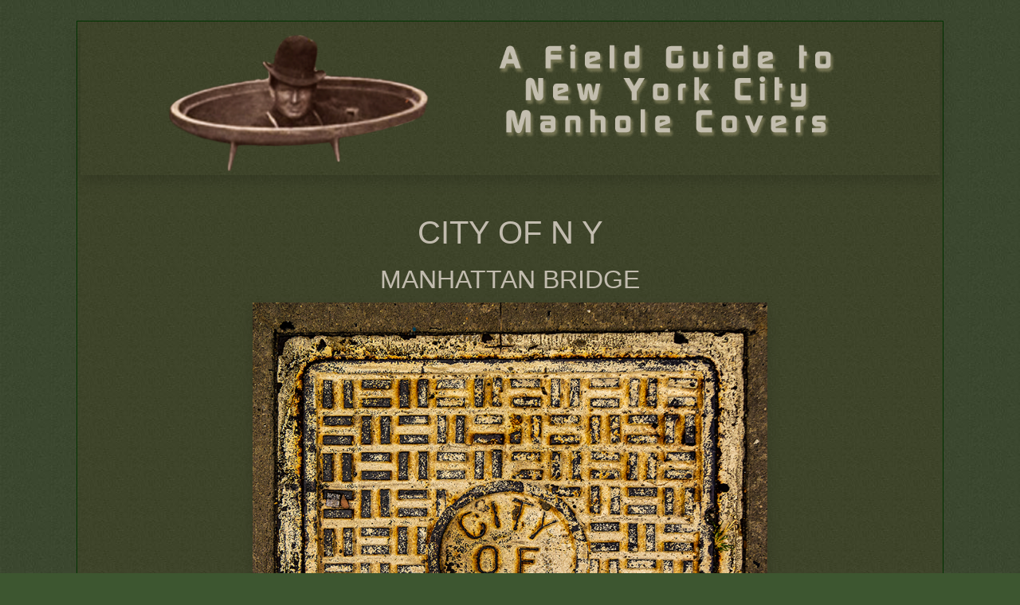

--- FILE ---
content_type: text/html
request_url: https://donburmeister.com/Lids/LID_PAGES/LID275.html
body_size: 1539
content:
<!DOCTYPE html>
<html lang="en">
  <head>
    <title>CITY OF NY </title>
    <meta name= "description" content="Photo and description of a New York City manhole cover:  CITY OF N Y -- MANHATTAN BRIDGE, located in Chinatown, Manhattan." />
    <meta charset="UTF-8">
    <meta http-equiv="X-UA-Compatible" content="IE=edge">
    <meta name="viewport" content="width=device-width, initial-scale=1">
    <link href="../css/bootstrap-4.3.1.css" rel="stylesheet" type="text/css">
   <link href="../css/LIDSpecific.css" rel="stylesheet" type="text/css">
   </head>
	
<body ID="greenback">
    <div ID="OUTERBOX">
	<!-- Logo -->
	<a href="LID_Splash.html"><img src="../LID_SitePix/ManholeFieldGuideLogo.png"  class="mx-auto d-block border-light shadow img-fluid" alt="A Field Guide to New York City Manhole Covers"></a>
	
     <h1 class="text-center"> <br> CITY OF N Y  </h1>
     <h1 class="text-center" ><small> MANHATTAN BRIDGE </small></h1>
  <img src="../LID_M/CITY_OF_NY_squ_09276.png" alt="cover image" width="60%" style="cursor:pointer" class="img-fluid mx-auto d-block border-dark shadow" data-toggle="modal" data-target="#BigPixModal" alt="main image"/><br>

<!-- BigPixModal -->
<div class="modal" id="BigPixModal">
  <div class="modal-dialog modal-xl ">
    <div class="modal-content">

      <!-- Modal Header -->
      <div class="modal-header">
        <button type="button" class="close" data-dismiss="modal">&times;</button>
      </div>

      <!-- Modal body -->
      <div class="modal-body">  
        <img src="../LID_L/CITY_OF_NY_squ_09276.png"  class="img-fluid mx-auto d-block border-dark shadow" alt="larger image">
      </div>

      <!-- Modal footer -->
      <div class="modal-footer">
        <button type="button" class="btn btn-outline-light" data-dismiss="modal">Close</button>
      </div>

    </div>
  </div>
</div>

<div class="lid_text_container">
  <div class="row" >
    <div class="col-sm-2">
    </div>
    <div class="col-sm-8 p-3">
      <h3><br></h3>
      <h5></h5>  
    </div>
    <div class="col-sm-2">
     
    </div>
  </div>
</div> 
	
<div class="lid_text_container">
  <div class="row" >
    <div class="col-sm-4">
		 
      <h5></h5>
    </div>
    <div class="col-sm-4">
     
		<h5> </h5>
    </div>
    <div class="col-sm-4"> 
		
		<h5></h5>
    </div>
  </div>
</div> 
<br>	
<div class="container">

<div class="row" >
    <div class="col-sm-4"></div>
    <div class="col-sm-4"> 
	<img src="../LID_SitePix/SubTitle_RELATED.png"  class="img-fluid mx-auto d-block border-dark shadow"  alt="Related Images Follow"/></div>
<div class="col-sm-4"></div>
</div>
 <div class="row" >
    <div class="col-sm-4"> <a href="LID2830.html">
<img src="../LID_M/City_Of_NV_5104.png"  class="img-fluid mx-auto d-block border-dark shadow"  alt="relatedimage 1"/></a></div>
    <div class="col-sm-4"> <a href="LID1831.html">
     <img src="../LID_M/Circle&Dots_Sq_Sewer_3362.png"  class="img-fluid mx-auto d-block border-dark shadow"  alt="related image 2"/></a></div>
      <div class="col-sm-4"> <a href="LID951.html">
     <img src="../LID_M/NYSCORP_A825_8347.png"  class="img-fluid mx-auto d-block border-dark shadow"  alt="related image 3"/></a></div>	
  </div>
<br>

<div class="row" >
    <div class="col-sm-2"> </div>
    <div class="col-sm-4"> <a href="Lid_PictureIndex.html">
        <img src="../LID_SitePix/SubTitle_SearchPage.png"  class="img-fluid mx-auto d-block border-dark shadow"  alt="Search"/></a></div>
	<div class="col-sm-4"> <a href="Lid_Text_Index.html#Lid275">
	<img src="../LID_SitePix/SubTitle_IndexPage.png"  class="img-fluid mx-auto d-block border-dark shadow"  alt="Text Listings"/></a></div>	
	<div class="col-sm-2"> </div>
</div>

<br><a href="../../index.html" ><img src="../../dbpimages/../dbpimages/Title_DBPho988.png" width="80%" class="img-fluid mx-auto d-block border-dark shadow" alt="Don Burmeister -- Photographs"> </a>
<br>
</div></div>
<br>
	<!-- jQuery (necessary for Bootstrap's JavaScript plugins) --> 
	<script src="../js/jquery-3.3.1.min.js"></script>
	<!-- Include all compiled plugins (below), or include individual files as needed -->
    <script src="../js/bootstrap-4.3.1.js"></script>
<!-- WiredMinds eMetrics tracking with Enterprise Edition V5.4 START -->
<script type='text/javascript' src='https://count.carrierzone.com/app/count_server/count.js'></script>
<script type='text/javascript'><!--
wm_custnum='46f2542e70eb67b1';
wm_page_name='LID275.html';
wm_group_name='/services/webpages/d/o/donburmeister.com/public/Lids/LID_PAGES';
wm_campaign_key='campaign_id';
wm_track_alt='';
wiredminds.count();
// -->
</script>
<!-- WiredMinds eMetrics tracking with Enterprise Edition V5.4 END -->
</body>										
</html>